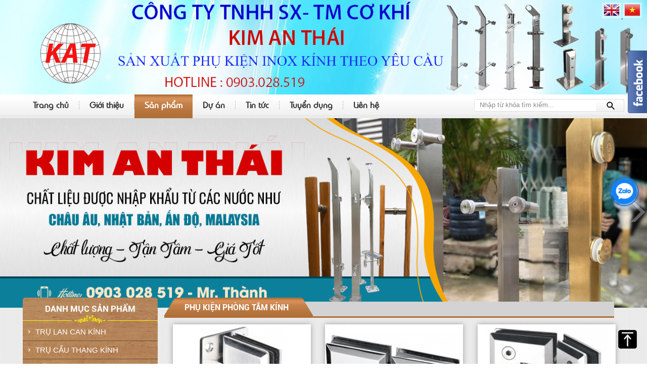

--- FILE ---
content_type: text/html; charset=UTF-8
request_url: https://inoxkimanthai.com/san-pham/phu-kien-phong-tam-kinh-8
body_size: 6822
content:

 <!DOCTYPE html PUBLIC>
<html>
<head>
		<meta http-equiv="Content-Security-Policy" content="upgrade-insecure-requests">
	<base href="https://inoxkimanthai.com/" />

<meta name="google-site-verification" content="kotGeKmr45Wc2zZFqn0bjh_s1XWYK58w8iu8pR464TM" />
		<meta http-equiv="Content-Type" content="text/html; charset=utf-8" />
<link rel="SHORTCUT ICON" href="images/favicon.png" type="image/x-icon" />
<meta name="author" content="Công ty TNHH sản xuất thương mại cơ khí Kim An Thá" />
<meta name="copyright" content="Công ty TNHH sản xuất thương mại cơ khí Kim An Thá [inoxkimanthai@gmail.com]" />

<META NAME="ROBOTS" CONTENT="noodp,INDEX, FOLLOW">

<!--Meta Geo-->
<meta name="DC.title" content="PHỤ KIỆN PHÒNG TẮM KÍNH" />
<meta name="geo.region" content="VN-SG" />
<meta name="geo.placename" content="PHỤ KIỆN PHÒNG TẮM KÍNH" />
<meta name="geo.position" content="10.88208560696409:106.66681107242196" />
<meta name="ICBM" content="10.88208560696409,106.66681107242196" />
<meta name="DC.identifier" content="http://inoxkimanthai.com/" />
<!--Meta Geo-->

<!--Meta Ngôn ngữ-->
<meta name="language" content="Việt Nam">
<meta http-equiv="content-language" content="vi" />
<meta content="Vietnamese" name="geo.region" />
<meta name="DC.language" scheme="utf-8" content="vi" />
<!--Meta Ngôn ngữ-->

<!--Meta seo web-->
<title>PHỤ KIỆN PHÒNG TẮM KÍNH</title>
<meta name="keywords" content="phụ kiện phòng tắm kính, phu kien kinh, phụ kiện phòng tắm kính vvp, phụ kiện cửa kính phòng tắm, phụ kiện vách kính phòng tắm, phụ kiện phòng tắm kính hafele, phụ kiện phòng tắm hệ kính, phu kien phong tam kinh, giá phụ kiện phòng tắm kính, bảng giá phụ kiện kính cường lực, tay nắm cửa inox " />
<meta name="description" content="Lựa chọn những phụ kiện phòng tắm kính sẽ giúp các phòng được dựng chắc chắn, ổn định, khi đóng mở không gây ra tiếng động và không bị han gỉ. Trong quá trình sử dụng, bạn nên thường xuyên lau, vệ sin" />
<!--Meta seo web-->

<!--Meta facebook-->
<meta property="og:image" content="" />
<meta property="og:title" content="" />
<meta property="og:url" content="" />
<meta property="og:site_name" content="http://inoxkimanthai.com/" />
<meta property="og:description" content="" />
<script type="text/javascript" src="//s7.addthis.com/js/300/addthis_widget.js#pubid=ra-51d3c996345f1d03" async="async"></script>
<!--Code shard face bên trái
<script type="text/javascript" src="//s7.addthis.com/js/300/addthis_widget.js#pubid=ra-550a87e8683b580f" async="async"></script>-->
<!--Meta facebook-->	<link href="css/default.css" type="text/css" rel="stylesheet" />
<link href="style.css" type="text/css" rel="stylesheet" />

<script type="text/javascript" src="js/jquery.min.js"></script>
<script type="text/javascript" src="http://code.jquery.com/jquery-migrate-1.2.1.min.js" ></script>
<script language="javascript" src="admin/media/scripts/my_script.js"></script>

<!--slider slick-->
<link rel="stylesheet" type="text/css" href="css/slick.css"/>
<link rel="stylesheet" type="text/css" href="css/slick-theme.css"/>
<script type="text/javascript" src="js/slick.min.js"></script>
<script type="text/javascript">
    $(document).ready(function(){
      $('#slider_slick').slick({
		  	lazyLoad: 'ondemand',
        	infinite: true,//Hiển thì 2 mũi tên
			accessibility:true,
			adaptiveHeight: true,
			//vertical:true,Chay dọc
			//fade: true,//Hiệu ứng fade của slider
		  	slidesToShow: 1,    //Số item hiển thị
		  	slidesToScroll: 1, //Số item cuộn khi chạy
		  	autoplay:true,  //Tự động chạy
			autoplaySpeed:3000,  //Tốc độ chạy
			arrows:true, //Hiển thị mũi tên
			centerMode:false,  //item nằm giữa
			dots:false,  //Hiển thị dấu chấm
			draggable:true,  //Kích hoạt tính năng kéo chuột
			mobileFirst:true
      });
    });
</script>
<!--slider slick-->

<!-- share -->
<script src="https://sp.zalo.me/plugins/sdk.js"></script>
<script async src="https://static.addtoany.com/menu/page.js"></script>
<script type="text/javascript" src="//s7.addthis.com/js/300/addthis_widget.js#pubid=ra-55e11040eb7c994c"></script>


<!--  -->
<link href="css/animate.css" type="text/css" rel="stylesheet" />
<script type="text/javascript" src="js/wow.min.js"></script>
<script type="text/javascript">
 	new WOW().init();
</script>


<!--danhmuc-->
	<script type='text/javascript' src='js/jquery.cookie.js'></script>
    <script type='text/javascript' src='js/jquery.hoverIntent.minified.js'></script>
    <script type='text/javascript' src='js/jquery.dcjqaccordion.2.7.min.js'></script>
    <script>
    jQuery(document).ready(function($){
		jQuery('#accordion-1').dcAccordion({
			eventType: 'hover',
			autoClose: true,
			saveState: true,
			disableLink: false,
			speed:'slow',
			showCount: false,
			autoExpand: true,
			cookie	: 'dcjq-accordion-1',
			classExpand	 : 'dcjq-current-parent'
		});	
    });
    </script>
<!--danhmuc-->

<!--Tooltip hình ảnh
<script type="text/javascript" src="js/ImageTooltip.js"></script>
<!--Tooltip hình ảnh-->

<!--Tooltip có nội dung
<script src="Toolstip/ajax.js" type="text/javascript"></script>
<script src="Toolstip/ajax-dynamic-content.js" type="text/javascript"></script>
<script src="Toolstip/home.js" type="text/javascript"></script>
<link href="Toolstip/tootstip.css" rel="stylesheet" type="text/css" />
Tooltip có nội dung-->

<!--<script type="text/javascript" src="js/ImageScroller.js"></script>-->

<!--Tim kiem-->
<script language="javascript"> 
    function doEnter(evt){
	var key;
	if(evt.keyCode == 13 || evt.which == 13){
		onSearch(evt);
	}
	}
	function onSearch(evt) {			
	
			var keyword = document.getElementById("keyword").value;
			if(keyword=='' || keyword=='Nhập từ khóa tìm kiếm...')
			{
				alert('Bạn chưa nhập từ khóa tìm kiếm');
			}
			else{
				location.href = "tim-kiem.html&keyword="+keyword;
				loadPage(document.location);			
			}
		}		
</script>   
<!--Tim kiem-->

<!--Code gữ thanh menu trên cùng
<script>
	$(document).ready(function(){
		$(window).scroll(function(){
			var cach_top = $(window).scrollTop();
			var heaigt_header = $('#header').height();

			if(cach_top >= heaigt_header){
				$('#menu').css({position: 'fixed', top: '0px', zIndex:99});
			}else{
				$('#menu').css({position: 'relative'});
			}
		});
	});
 </script>
<!--Code gữ thanh menu trên cùng-->

<!--lockfixed-->
<script type="text/javascript" src="js/jquery.lockfixed.min.js"></script>
<script>
	$(window).load(function(e) {
		(function($) {
				var left_h=$('#left').height();
				var main_h=$('#right').height();
				var footer_h=$('#footer').height()+30;
				if(main_h>left_h) 
				{
					$.lockfixed("#left",{offset: {top: 0, bottom: footer_h}});
				}
		})(jQuery);
	});
</script>
<!--lockfixed-->

<!--lazyload-->
<script src="js/jquery.lazyload.pack.js"></script>
<script type="text/javascript">
  $(document).ready(function() {
      $(".wap_item img").lazyload({
        //placeholder : "images/load.gif",
        effect : "fadeIn",
      }); 
  });
</script>
<!--lazyload-->

<!--Cấm click chuột phải
<script language="JavaScript">
	var message="Đây là bản quyền thuộc về Phòng khám sản phụ khoa PHƯỚC NGUYÊN";
	function clickIE() {
	if (document.all) {(message);return false;}
	}
	function clickNS(e) {
	if (document.layers||(document.getElementById&&!document.all)) {
		if (e.which==2||e.which==3) {alert(message);return false;}}}
		if (document.layers) {document.captureEvents(Event.MOUSEDOWN);document.onmousedown=clickNS;}else{document.onmouseup=clickNS;document.oncontextmenu=clickIE;document.onselectstart=clickIE}document.oncontextmenu=new Function("return false")
</script>
<script language="javascript">
	function disableselect(e){
		return false 
	}
	function reEnable(){ 
		return true 
	} 
	//if IE4+
	document.onselectstart=new Function ("return false")
	//if NS6
	if (window.sidebar){
		document.onmousedown=disableselect 
		document.onclick=reEnable
	} 
</script>
<!--Cấm click chuột phải-->

<!--Thêm alt cho hình ảnh-->
<script type="text/javascript">
	$(document).ready(function(e) {
        $('img').each(function(index, element) {
			if(!$(this).attr('alt') || $(this).attr('alt')=='')
			{
				$(this).attr('alt','Công ty TNHH sản xuất thương mại cơ khí Kim An Thá');
			}
        });
    });
</script>
<!--Thêm alt cho hình ảnh-->

<script type="text/javascript">
	$(document).ready(function(e) {
		$('.tieude_giua').each(function(index){
			var width_tieude = $(this).width();
			var tieude_div = $(this).find('div').width();
			var width_span = width_tieude - tieude_div - 45;
			$(this).append('<span></span>');
			$(this).find('span').css({'width':width_span+'px'});
		});

		
    });
</script>

<!--Chạy đến vị trí mới
<script type="text/javascript" src ="js/jquery.scrollTo.js"></script>
<script>
	$(window).load(function() {
		//$('html, body').animate({scrollTop:500},500);
		$('body').scrollTo('#wapper',1000);
	}); 
</script>
Chạy đến vị trí mới-->	
        
	<meta name="google-site-verification" content="ELkJmwr9rmW7DLkJTzmWLpRHH1Au7OL7bK1YnY_SJWE" />

<meta name="google-site-verification" content="GYcujIAAFtWASHs1rL01ZJDr6osP70QeDHvWyV7qvcI" /> 
</head>
<body onLoad="">
 
 
<h1 style="position:absolute; top:-200px;">PHỤ KIỆN PHÒNG TẮM KÍNH</h1>
<h2 style="position:absolute; top:-200px;">Lựa chọn những phụ kiện phòng tắm kính sẽ giúp các phòng được dựng chắc chắn, ổn định, khi đóng mở không gây ra tiếng động và không bị han gỉ. Trong quá trình sử dụng, bạn nên thường xuyên lau, vệ sin</h2>

<!--Nut Back-->
<style type="text/css">       
	#toptop {
		width: 37px; height: 37px;
		position: fixed;
		bottom: 30px; right: 20px;
		text-indent: -99999px;
		cursor: pointer;
		background: url(images/back_to_top.png) top center no-repeat;
		transition:0.5s;
		z-index:200;	
	}
	#toptop:hover
	{
		background: url(images/back_to_top.png) bottom center no-repeat;
		transition:0.5s;
	}
</style>
<script type="text/javascript">
        $(document).ready(function() {
           $('body').append('<div id="toptop" title="Lên đầu trang">Back to Top</div>');
           $(window).scroll(function() {
            if($(window).scrollTop() != 0) {
                $('#toptop').fadeIn();
            } else {
                $('#toptop').fadeOut();
            }
           });
           $('#toptop').click(function() {
            $('html, body').animate({scrollTop:0},500);
           });
        });
     </script>
<!--Nut Back-->
<div id="header">
    <a href=""><img src="upload/hinhanh/backgruond-inoxkimanthai-4604.jpg" class="logo" /></a>
<a href=""><img src="upload/hinhanh/logo-2153.png" class="logo2" /></a>
<div class="noidung_logo"></div>

<div id="lang"> 
    <a href="index.php?com=ngonngu&lang=en" title="English"><img src="images/en.png" alt="English" title="English" /> </a>
    <a href="index.php?com=ngonngu&lang=" title="Việt Nam"><img src="images/vi.png" alt="Việt Nam" title="Việt Nam" /></a>
</div><!--END #lang-->
</div><!---END #header-->

<div id="wap_menu">
    <div id="menu">
            <!--Hover menu-->
<script language="javascript" type="text/javascript">
	$(document).ready(function() { 
		$("#menu ul li").hover(function(){
			$(this).find('ul:first').css({visibility: "visible",display: "none"}).show(300); 
			},function(){ 
			$(this).find('ul:first').css({visibility: "hidden"});
			}); 
	});  
</script>
<!--Hover menu-->

<ul>	
    <li><a class="" href="index.html">Trang chủ</a></li>
    <li class="line"></li>
    <li><a class="" href="gioi-thieu.html">Giới thiệu</a></li>
    <li class="line"></li>
    <li><a class="active" href="san-pham.html">Sản phẩm</a>
    	<ul>
    	        <li><a href="san-pham/tru-lan-can-kinh-1">TRỤ LAN CAN KÍNH</a>
        	<ul>
						                                                         <li><a href="san-pham/tru-lan-can-inox-9/">TRỤ LAN CAN INOX</a></li>
                                                         <li><a href="san-pham/tru-lung-22/">TRỤ LỬNG </a></li>
                                                         <li><a href="san-pham/phu-kien-lan-can-10/">PHỤ KIỆN LAN CAN</a></li>
                                          </ul>
            </li>
                    <li><a href="san-pham/tru-cau-thang-kinh-7">TRỤ CẦU THANG KÍNH</a>
        	<ul>
						                                                         <li><a href="san-pham/tru-cau-thang-kinh-27/">TRỤ CẦU THANG KÍNH</a></li>
                                          </ul>
            </li>
                    <li><a href="san-pham/mat-dung-kinh-4">MẶT DỰNG KÍNH</a>
        	<ul>
						                                                         <li><a href="san-pham/bang-ma-mat-dung-26/">BẢNG MÃ MẶT DỰNG</a></li>
                                                         <li><a href="san-pham/chan-nhen-spider-25/">CHÂN NHỆN (SPIDER)</a></li>
                                          </ul>
            </li>
                    <li><a href="san-pham/tay-cam-cua-kinh-2">TAY CẦM CỬA KÍNH</a>
        	<ul>
						                                                         <li><a href="san-pham/cua-kinh-12/">CỬA KÍNH</a></li>
                                          </ul>
            </li>
                    <li><a href="san-pham/phu-kien-phong-tam-kinh-8">PHỤ KIỆN PHÒNG TẮM KÍNH</a>
        	<ul>
						                                          </ul>
            </li>
                    <li><a href="san-pham/phu-kien-kinh-3">PHỤ KIỆN KÍNH</a>
        	<ul>
						                                                         <li><a href="san-pham/kep-kinh-15/">Kẹp kính</a></li>
                                          </ul>
            </li>
                    <li><a href="san-pham/hinh-anh-san-xuat-9">HÌNH ẢNH SẢN XUẤT</a>
        	<ul>
						                                          </ul>
            </li>
                    <li><a href="san-pham/gia-cong-co-khi-cat-laser-11">GIA CÔNG CƠ KHÍ CẮT LASER </a>
        	<ul>
						                                          </ul>
            </li>
                    </ul>
    </li>
    <li><a class="" href="du-an.html">Dự án</a></li>
    <li class="line"></li>
    <li><a class="" href="tin-tuc.html">Tin tức</a>
    	<ul>
    	        <li><a href="tin-tuc/tay-nam-cua-kinh-7">TAY NĂM CỬA KÍNH</a>
                    <li><a href="tin-tuc/lan-can-kinh-4">LAN CAN KÍNH</a>
                    <li><a href="tin-tuc/cau-thang-kinh-5">CẦU THANG KÍNH</a>
                    <li><a href="tin-tuc/chi-tiet-tru-lan-can-cau-thang-kinh-6">CHI TIẾT TRỤ LAN CAN - CẦU THANG KÍNH</a>
                    <li><a href="tin-tuc/chan-nhen-bat-kinh-spider-vvp-chinh-hang-8">Chân nhện bắt kính Spider VVP chính hãng</a>
                    </ul>
    </li>
    <li class="line"></li>

    <li><a class="" href="tuyen-dung.html">Tuyển dụng</a></li>
    <li class="line"></li>    
    <li><a class="" href="lien-he.html">Liên hệ</a></li>
</ul>
<div id="search">
    <input type="text" name="keyword" id="keyword" onKeyPress="doEnter(event,'keyword');" value="Nhập từ khóa tìm kiếm..." onclick="if(this.value=='Nhập từ khóa tìm kiếm...'){this.value=''}" onblur="if(this.value==''){this.value='Nhập từ khóa tìm kiếm...'}">
    <img src="images/i_search.png" style="cursor:pointer;" onclick="onSearch(event,'keyword');" />
</div><!---END #search-->    </div><!---END #menu-->  
</div><!---END #wap_menu-->   
    
<div id="slider">
     
<div class="clear"></div>
    <div id="slider_slick"> 
    	        	<img src="upload/hinhanh/silde-9139.png" alt="1" title="1" />
                	<img src="upload/hinhanh/silde2-4539.png" alt="2" title="2" />
            </div>



</div><!---END #slider-->
    
<div id="wapper">
    <div id="main_content">
    	<div id="left">
        	<script type="text/javascript">
	$(document).ready(function(e) {
        $('#clickvideo').change(function(){
			var src = 'http://www.youtube.com/embed/'+$(this).val();
			$('.video2 iframe').attr('src',src);
		});
    });
</script>


<div id="danhmuc" class="danhmuc">
<div class="tieude">Danh mục sản phẩm</div>
    <ul>
    	        <li><a href="san-pham/tru-lan-can-kinh-1">TRỤ LAN CAN KÍNH</a>
        	<ul>
				                                         <li><a href="san-pham/tru-lan-can-inox-9/">TRỤ LAN CAN INOX</a></li>
                                         <li><a href="san-pham/tru-lung-22/">TRỤ LỬNG </a></li>
                                         <li><a href="san-pham/phu-kien-lan-can-10/">PHỤ KIỆN LAN CAN</a></li>
                              </ul>
        </li>
                <li><a href="san-pham/tru-cau-thang-kinh-7">TRỤ CẦU THANG KÍNH</a>
        	<ul>
				                                         <li><a href="san-pham/tru-cau-thang-kinh-27/">TRỤ CẦU THANG KÍNH</a></li>
                              </ul>
        </li>
                <li><a href="san-pham/mat-dung-kinh-4">MẶT DỰNG KÍNH</a>
        	<ul>
				                                         <li><a href="san-pham/bang-ma-mat-dung-26/">BẢNG MÃ MẶT DỰNG</a></li>
                                         <li><a href="san-pham/chan-nhen-spider-25/">CHÂN NHỆN (SPIDER)</a></li>
                              </ul>
        </li>
                <li><a href="san-pham/tay-cam-cua-kinh-2">TAY CẦM CỬA KÍNH</a>
        	<ul>
				                                         <li><a href="san-pham/cua-kinh-12/">CỬA KÍNH</a></li>
                              </ul>
        </li>
                <li><a href="san-pham/phu-kien-phong-tam-kinh-8">PHỤ KIỆN PHÒNG TẮM KÍNH</a>
        	<ul>
				             </ul>
        </li>
                <li><a href="san-pham/phu-kien-kinh-3">PHỤ KIỆN KÍNH</a>
        	<ul>
				                                         <li><a href="san-pham/kep-kinh-15/">Kẹp kính</a></li>
                              </ul>
        </li>
                <li><a href="san-pham/hinh-anh-san-xuat-9">HÌNH ẢNH SẢN XUẤT</a>
        	<ul>
				             </ul>
        </li>
                <li><a href="san-pham/gia-cong-co-khi-cat-laser-11">GIA CÔNG CƠ KHÍ CẮT LASER </a>
        	<ul>
				             </ul>
        </li>
            </ul>
</div><!---END #danhmuc-->

<div id="hotro" class="danhmuc">
<div class="tieude">Hỗ trợ trực tuyến</div>
	<div class="phone">Hotline<span>0903028519  </span></div>
        <ul>
    	<li class="ten"><span><a href="" target="_blank"><img src="images/icon_fb_h.png" /></a><a href="https://zalo.me/" target="_blank"><img src="images/icon-zl-h.png" /></a></span></li>
        <li>Điện thoại: </li>
        <li>Email: </li>
    </ul>
        <ul>
    	<li class="ten"><span><a href="" target="_blank"><img src="images/icon_fb_h.png" /></a><a href="https://zalo.me/" target="_blank"><img src="images/icon-zl-h.png" /></a></span></li>
        <li>Điện thoại: </li>
        <li>Email: </li>
    </ul>
    </div><!---END #danhmuc-->
   
        </div><!---END #left-->
        
        <div id="right">
        	<div class="tieude_giua">
    <div>PHỤ KIỆN PHÒNG TẮM KÍNH</div>
</div>
<div class="wap_item spmoi">
            <div class="item item2">
            <p class="sp_img"><a href="san-pham/ban-le-90-do-kat01r-168.html" title="Bản lề 90 Độ KAT01R">
                    <img src="upload/sanpham/kat01r1064_174x270.jpg" alt="Bản lề 90 Độ KAT01R" /></a></p>
            <h3><a href="san-pham/ban-le-90-do-kat01r-168.html" title="Bản lề 90 Độ KAT01R">Bản lề 90 Độ KAT01R</a></h3>
        </div><!---END .item-->
            <div class="item item2">
            <p class="sp_img"><a href="san-pham/ban-le-180-do-kat02r-169.html" title="Bản lề 180 Độ KAT02R">
                    <img src="upload/sanpham/kat02r4016_270x236.jpg" alt="Bản lề 180 Độ KAT02R" /></a></p>
            <h3><a href="san-pham/ban-le-180-do-kat02r-169.html" title="Bản lề 180 Độ KAT02R">Bản lề 180 Độ KAT02R</a></h3>
        </div><!---END .item-->
            <div class="item item2">
            <p class="sp_img"><a href="san-pham/ban-le-135-do-kat03r-170.html" title="Bản lề 135 Độ KAT03R">
                    <img src="upload/sanpham/kat03r9984_238x270.jpg" alt="Bản lề 135 Độ KAT03R" /></a></p>
            <h3><a href="san-pham/ban-le-135-do-kat03r-170.html" title="Bản lề 135 Độ KAT03R">Bản lề 135 Độ KAT03R</a></h3>
        </div><!---END .item-->
            <div class="item item2">
            <p class="sp_img"><a href="san-pham/dinh-vi-kat16r-171.html" title="Định Vị KAT16R">
                    <img src="upload/sanpham/kat16r9109_270x216.jpg" alt="Định Vị KAT16R" /></a></p>
            <h3><a href="san-pham/dinh-vi-kat16r-171.html" title="Định Vị KAT16R">Định Vị KAT16R</a></h3>
        </div><!---END .item-->
            <div class="item item2">
            <p class="sp_img"><a href="san-pham/chup-tuong-kat17r-172.html" title="Chụp Tường KAT17R">
                    <img src="upload/sanpham/kat17r2177_270x226.jpg" alt="Chụp Tường KAT17R" /></a></p>
            <h3><a href="san-pham/chup-tuong-kat17r-172.html" title="Chụp Tường KAT17R">Chụp Tường KAT17R</a></h3>
        </div><!---END .item-->
            <div class="item item2">
            <p class="sp_img"><a href="san-pham/co-chu-t-kat18r-173.html" title="Co Chứ T KAT18R">
                    <img src="upload/sanpham/kat18r7985_259x270.jpg" alt="Co Chứ T KAT18R" /></a></p>
            <h3><a href="san-pham/co-chu-t-kat18r-173.html" title="Co Chứ T KAT18R">Co Chứ T KAT18R</a></h3>
        </div><!---END .item-->
        <div class="clear"></div>
    <div class="phantrang"></div>
</div><!---END .wap_item--> 
        </div><!---END #right-->
        <div class="clear"></div>
            </div><!---END #main_content-->   
</div><!---END #wapper-->



<div id="wap_footer">
	<div id="footer">
        


<div id="main_footer">
	<h2><span style="font-size:20px"><span style="color:#FFFF00"><strong>C&Ocirc;NG TY TNHH SX - TM CƠ KH&Iacute; KIM AN TH&Aacute;I</strong></span></span></h2>

<p><span style="font-size:14px"><span style="color:#FFFF00"><em>Địa chỉ : 114/18/19 B&ugrave;i Quang L&agrave;, Phường 12, Quậ</em><em>n G&ograve; Vấp, TP. HCM</em></span></span></p>

<p><span style="font-size:14px"><span style="color:rgb(255, 255, 0)">Chi nh&aacute;nh&nbsp;</span><span style="color:rgb(255, 255, 0)">:&nbsp;</span><span style="color:rgb(255, 255, 0)"><em>256/12&nbsp;TX25&nbsp;&nbsp;-&nbsp;Phường Thạnh Xu&acirc;n&nbsp;- Quận 12&nbsp;- TP. HCM</em></span></span></p>

<p><span style="font-size:14px"><span style="color:#FFFF00">Email: inoxkimanthai@gmail.com</span></span></p>

<p><span style="font-size:14px"><span style="color:rgb(255, 255, 0)">Website: inoxkimanthai.com</span></span></p>

<p><span style="font-size:14px"><span style="color:rgb(255, 255, 0)">Điện thoại - Zalo</span></span><span style="font-size:14px"><span style="color:rgb(255, 255, 0)">: 0903028519</span></span><span style="color:rgb(255, 255, 0); font-size:14px">&nbsp;(Mr. Th&agrave;nh)</span></p>

<p>&nbsp;</p>

<p>&nbsp;</p>
</div>

<div id="map">
    <a href="lien-he.html"><img src="images/bando.png" /></a>
</div>

<div id="thongke">
    <div class="tieude3">Thống kê truy cập</div>
    <ul>
        <li><img src="images/dangonl.png" alt="Đang online" />Đang online: <span>6</span></li>
        <li><img src="images/homnay.png" alt="Ngày hôm nay" />Ngày hôm nay: <span>229</span></li>
        <li><img src="images/tuan.png" alt="Thống kê tuần" />Thống kê tuần: <span>861</span></li>
        <li><img src="images/dangonl.png" alt="Tổng truy cập" />Tổng truy cập: <span>1426865</span></li>   
    </ul>
</div><!---END #thongke-->
<a class="btn-zalo btn-frame text-decoration-none" target="_blank" href="https://zalo.me/0903028519">
    <div class="animated infinite zoomIn kenit-alo-circle"></div>
    <div class="animated infinite pulse kenit-alo-circle-fill"></div>
    <i><img src="images/zl.png" alt="Zalo"></i>
</a>        <div class="clear"></div>
    </div><!---END #footer--> 
</div><!---END #wap_footer--> 

<div class="fanpage">
	<div class="title_fanpage">
		<img src="images/page.png" alt="facebook">
	</div>
	<div class="content_facebook">
		<div class="fb-page" data-href="https://www.facebook.com/profile.php?id=61558077867679" data-tabs="timeline" data-width="300" data-height="300" data-small-header="false" data-adapt-container-width="true" data-hide-cover="false" data-show-facepile="true"><blockquote cite="https://www.facebook.com/profile.php?id=61558077867679" class="fb-xfbml-parse-ignore"><a href="https://www.facebook.com/profile.php?id=61558077867679">Facebook</a></blockquote></div>  
	</div>
</div>

<div id="fb-root"></div>
<script>(function(d, s, id) {
  var js, fjs = d.getElementsByTagName(s)[0];
  if (d.getElementById(id)) return;
  js = d.createElement(s); js.id = id;
  js.src = "//connect.facebook.net/vi_VN/sdk.js#xfbml=1&version=v2.7";
  fjs.parentNode.insertBefore(js, fjs);
}(document, 'script', 'facebook-jssdk'));</script>  





<div id="fb-root"></div>
<script>(function(d, s, id) {
  var js, fjs = d.getElementsByTagName(s)[0];
  if (d.getElementById(id)) return;
  js = d.createElement(s); js.id = id;
  js.src = "//connect.facebook.net/vi_VN/all.js#xfbml=1&appId=273543082778614";
  fjs.parentNode.insertBefore(js, fjs);
}(document, 'script', 'facebook-jssdk'));</script>

</body>
</html>


--- FILE ---
content_type: text/css
request_url: https://inoxkimanthai.com/css/default.css
body_size: 838
content:
.box_container
{
}
.box_container .content
{
	padding:10px;
}

/*Form liên hệ*/
div.frm_lienhe
{
	margin:10px 0px 10px 30px;
	font-size:14px;
}
div.frm_lienhe .loicapcha
{
	font-size:20px;
	color:red;
	background:url(../images/Error.png) left center no-repeat;
	padding-left:40px;
}
div.frm_lienhe .item_lienhe
{
	margin:8px 0px;
}
div.frm_lienhe .item_lienhe p
{
	float:left;
	min-width:150px;
}
div.frm_lienhe .item_lienhe span
{
	color:red;
	margin-left:3px;
}
div.frm_lienhe .item_lienhe input[type='text'],div.frm_lienhe .item_lienhe textarea,div.frm_lienhe .item_lienhe input[type='password']
{
	width:60%;
	padding:5px 10px;
	border:1px solid #BBB;
	border-radius:3px;
	box-shadow:0px 0px 4px #DDD;
}
div.frm_lienhe .item_lienhe select
{
	width:63%;
	padding:5px 10px;
	border:1px solid #BBB;
	border-radius:3px;
	box-shadow:0px 0px 4px #DDD;
}
div.frm_lienhe .item_lienhe input[type='button'],div.frm_lienhe .item_lienhe input[type='reset'],div.frm_lienhe .item_lienhe input[type='submit']
{
	padding:7px 25px;
	background:#ee0303;
	border:none;
	color:#fff;
	border-radius:3px;
	margin:10px 0px;
	cursor:pointer;
}
/*Form liên hệ*/

/*css tin tức*/
.box_news
{
  	padding:7px 0;
	border-bottom:1px dotted #A0A0A4;
	width:100%;
}
.box_news h3
{
	font-size:16px;
	color:#2A00FF;
	font-weight:normal;
	margin-bottom:6px;
	transition:0.4s;
}
.box_news a h3:hover
{
	color:#F00;
	transition:0.4s;
}
.box_news a.chitiet
{
	color:#00F;
}
.box_news a
{
	text-decoration:none;
}

.box_news a img
{
  float:left;
  margin:4px 15px 3px 0px; 
  width:170px;
  transition:1s;
  border:1px solid #BBB;
}
.box_news a img:hover
{
	opacity:0.4;
	transition:1s;
}
.othernews .cactinkhac
{
	font-size:20px;
	color:#0066FF;
}
.othernews ul
{
	list-style:none;
	margin-left:50px;
}
.othernews ul li
{
	background:url(../images/muiten.png) left center no-repeat;
	padding:3px 5px 3px 15px;
	color:#AAAAAA;
}
.othernews ul li a
{
	color:#0066FF;
	text-decoration:none;
	transition:0.4s;
}
.othernews ul li a:hover
{
	color:red;
	padding-left:10px;
	transition:0.4s;
}
/*css tin tức*/

/*css bản đồ*/
#map_canvas {    
    height: 500px;
    width: 99%;
	margin:0px auto;
	border:1px solid #BBB;
}
.map_description {
    color: #000000;
    overflow: auto;
    width: 300px;
}
.map_title {
    color: #30A602;
    font-weight: bold;
}
/*css bản đồ*/

/*----------Phân trang-------------*/
.phantrang{
	text-align:center;
	margin:10px 0px;
	min-height:28px;
}
.phantrang a{
 background: #F6F6F6;
  color: #000000;
  text-align: center;
  text-decoration: none;
  margin: 0px 2px;
  border: 1px solid rgb(213, 213, 213);
  padding: 3px 12px;
  height: 26px;
  line-height: 26px;
  border-radius: 4px;
  font-size: 13px;
  transition: 0.8s;
}
.phantrang span,.phantrang a:hover{
  background: #111111;
  color: #fff;
  text-align: center;
  text-decoration: none;
  margin: 0px 2px;
  border: 1px solid #000;
  padding: 3px 12px;
  height: 26px;
  line-height: 26px;
  border-radius: 4px;
  font-size: 13px;
  transition:0.8s;	
}







--- FILE ---
content_type: text/css
request_url: https://inoxkimanthai.com/style.css
body_size: 3006
content:
::-webkit-scrollbar { background: #E2E2E2; width: 10px; height: 11px; }
::-webkit-scrollbar-thumb { background: #b2723a; }
* { margin: 0; padding: 0; }
.addthis_native_toolbox { margin: 10px 0px; width: 100%; clear: both; }
.clear { clear: both; }
body { font-family: Arial, Helvetica, sans-serif; font-size: 12px; line-height: 1.5; background: url(images/bg_body.png) center repeat; overflow-x: hidden; }
@font-face { font-family: 'myFont'; src: url('font/UVNBaiSau_R.TTF'); }
@font-face { font-family: 'myFont2'; src: url('font/Roboto-Bold.ttf'); }

/* Like Share */
.social-plugin { margin-top: 10px; display: -webkit-box; display: -ms-flexbox; display: flex; -webkit-box-align: start; -ms-flex-align: start; align-items: flex-start; -webkit-box-pack: start; -ms-flex-pack: start; justify-content: flex-start; }
.social-plugin .at-share-btn { margin-bottom: 0px !important; }
.social-plugin .a2a_svg { width: 30px; height: 30px; line-height: 30px; }
.social-plugin .zalo-share-button { margin-left: 3px; }
.wap_tags { display: block; width: 100%; padding: 20px 0; }
.wap_tags .tags1 { list-style: none; margin: 0; overflow: hidden; padding: 0; }
.wap_tags .tags1 li { float: left; padding: 0; border: 0; font-size: unset; }
.wap_tags .tag1 { background: #fff; border-radius: 3px; color: #555; display: inline-block; padding: 5px 20px; position: relative; margin: 0 10px 10px 0; text-decoration: none; -webkit-transition: color 0.2s; font-size: 11px; }
.wap_tags .tag1::before { background: #fff; border-radius: 10px; box-shadow: inset 0 1px rgba(0, 0, 0, 0.25);    /* content: ''; */ height: 6px; left: 10px; position: absolute; width: 6px; top: 10px; }
.wap_tags .tag1::after { background: #fff; border-bottom: 13px solid transparent; border-left: 10px solid #ddd; border-top: 13px solid transparent;    /* content: ''; */ position: absolute; right: 0; top: 0; }
.wap_tags .tag1:hover { background-color: #cb7836; color: white; }
.wap_tags .tag1:hover::after { border-left-color: #009531; }
.tags1 b { float: left; margin: 0 10px 10px 0; color: #ffff; line-height: 25px; font-style: italic; }
div#header { min-width: 1190px; max-width: 1366px; margin: auto; position: relative; }
div#header img.logo { width: 100%; }
div#header img.logo2 { position: absolute; left: 80px; top: 45px; }
div#header .noidung_logo { position: absolute; left: 400px; top: 80px; }
div#lang { position: absolute; right: 10px; top: 5px; }
div#lang a img { background: rgba(255, 255, 255, 0.4); padding: 3px; }
div#wapper { width: 1190px; margin: auto; position: relative; margin-top: -20px; }
div#wap_menu { min-width: 1190px; max-width: 1366px; margin: auto; background: url(images/menu.png) center top repeat-x; height: 47px; line-height: 40px; position: relative; }
div#menu { width: 1190px; margin: auto; position: relative; }
div#menu ul { float: left; list-style: none; }
div#menu ul li { float: left; position: relative; z-index: 50; }
div#menu ul li.line { background: url(images/menu_gach.png) no-repeat; height: 40px; width: 1px; }
div#menu ul li a { color: #393939; font-family: 'myFont'; font-size: 17px; font-weight: bold; padding: 0px 20px; text-decoration: none; display: block; }
div#menu ul li a:hover, div#menu ul li a.active { color: #fff; background: url(images/menu_hover.png) center repeat-x; height: 47px; }
div#menu ul li ul, div#menu ul li:hover ul li ul { position: absolute; margin-left: 0px; display: none; }
div#menu ul li:hover ul { display: block; }
div#menu ul li ul li { width: 220px; line-height: 1.5; background: #f2f2f2; border-bottom: 1px solid #fff; }
div#menu ul li ul li a { padding: 6px 10px; font-size: 14px; }
div#menu ul li ul li a:hover { height: auto; }
div#menu ul li ul li ul { left: 220px; top: 0px; }
div#search { position: absolute; right: 0px; top: 9px; background: #fff; border: 1px solid #dfdfdf; border-radius: 3px; height: 23px; }
div#search input { padding: 0px 10px; float: left; margin-top: 3px; border: none; background: none; width: 240px; outline: none; color: #888888; }
div#search img { float: right; }
div#slider { margin: auto; max-width: 1366px; min-width: 1190px; position: relative; margin-top: -7px; }
div#left { width: 267px; float: left; }
div.tieude { background: url(images/tieude.png) center bottom no-repeat; height: 50px; line-height: 45px; text-align: center; color: #fff; font-size: 17px; font-family: 'myFont2'; text-transform: uppercase; }
div.danhmuc { background: url(images/bg_danhmuc.png) center top; color: #fff; border-radius: 5px; margin-bottom: 20px; }
div#danhmuc ul { list-style: none; }
div#danhmuc ul li { position: relative;    /*background:url(images/li.png) center bottom no-repeat;*/ }
div#danhmuc ul li a { color: #fff; text-decoration: none; font-size: 15px; transition: 0.4s; display: block; padding: 7px 6px 6px 25px; background: url(images/muiten5.png) 10px 13px no-repeat; border-bottom: 1px solid #6F5032; }
div#danhmuc ul li a:hover { color: #FF0; transition: 0.4s; }
div#danhmuc ul li ul { display: none; position: absolute; left: 100%; width: 250px; z-index: 10; top: 0px; background: url(images/bg_danhmuc.png) center top; }
div#danhmuc ul li:hover ul { display: block; }
div#danhmuc ul li ul li a { background: url(images/muiten5.png) 10px 15px no-repeat; padding-left: 25px; }
div.video2 { margin-top: 6px; padding: 4px; }
div#video select { line-height: 25px; height: 25px; width: 100%; border: 1px solid #CCC; border-radius: 3px; margin: 5px auto; }
div#hotro { font-family: 'myFont2'; font-size: 14px; }
div.phone { background: url(images/phone.png) left center no-repeat; padding: 10px; padding-left: 95px; font-size: 17px; margin-left: 30px; }
div.phone span { color: #FFFF33; display: block; }
div#hotro ul { list-style: none; margin-left: 30px; border-bottom: 1px dashed #fff; padding: 5px 0; }
div#hotro ul:last-child { border: none; }
div#hotro ul li { clear: both; padding: 3px 5px 3px 0px; }
div#hotro ul li.ten { color: #FF0; display: flex; align-items: center; justify-content: space-between; }
div#hotro ul li img { margin-right: 10px; float: right; }
form#frm_dknt { background: url(images/bg_dknt.png) center no-repeat; width: 251px; height: 35px; margin: 10px; }
form#frm_dknt input[type='text'] { margin-left: 45px; width: 140px; padding: 0px 5px; float: left; margin-top: 9px; border: none; background: none; outline: none; color: #000; }
form#frm_dknt input[type='button'] { background: #000; color: #fff; width: 50px; height: 25px; line-height: 25px; border: none; margin-top: 5px; border-radius: 3px; cursor: pointer; }
.chonnhac { width: 100%; float: left; height: 30px; margin: 10px 0px; }
div.duan_dau { width: 45%; float: left; margin-top: 20px; }
div.duan_dau a img { border: 1px solid #BBB; padding: 5px; background: #fff; width: 100%; }
div.duan_dau h4 a { text-decoration: none; color: #924A0D; font-size: 16px; margin: 4px 0px; transition: 0.4s; display: block; margin: 5px auto; }
div.duan_dau h4 a:hover { color: red; }
div.duan_noibat { width: 52%; float: right; text-align: left; margin-top: 10px; }
div.item_duan { width: 96%; padding: 2%; }
div.item_duan a img { width: 96%; float: left; border: 1px solid #DDD; padding: 2%; background: #fff; }
div.item_duan h4 { display: inline-block; margin: 10px 0px 0px 0px; }
div.item_duan h4 a { text-decoration: none; color: #924A0D; font-size: 16px; margin: 4px 0px; transition: 0.4s; display: block; margin: 5px auto; text-transform: uppercase; }
div.xem_gt { float: right; }
div.xem_gt a { color: #924A0D; font-size: 14px; text-decoration: none; }
div.xem_gt a:hover { color: #f00; }
div#right { float: right; width: 76.5%; }
div.tieude_giua { background: url(images/tieude_giua1.png) left center no-repeat; height: 40px; line-height: 40px; padding-left: 25px; color: #fff; font-size: 16px; text-transform:; font-family: 'myFont2'; text-transform: uppercase; }
div.tieude_giua div { float: left; padding-right: 25px; padding-left: 15px; min-width: 150px; background: url(images/tieude_giua2.png) center repeat-x; }
div.tieude_giua span { background: url(images/tieude_giua4.png) left center no-repeat; display: block; float: left; height: 40px; }
div.wap_item, div.spmoi { text-align: center; }
div.item { width: 22%; margin: 1.4%; text-align: center; display: inline-block; vertical-align: top; }
div.item2 { width: 30%; }
div.item .sp_img { width: 100%; box-shadow: 0px 0px 10px #A09E9E; overflow: hidden; margin-bottom: 7px; }
div.item a img { width: 100%;    /* height:100%; */ transition: 1s; transition: all 1s ease 0s; }
div.item a img:hover { transform: scale(1.1); }
div.item h3 a { text-decoration: none; color: #924A0D; font-size: 16px; margin: 4px 0px; transition: 0.4s; display: block; }
div.item h3 a:hover { transition: 0.4s; color: red; }
div#wap_footer { background: url(images/footer.png) center repeat-y; min-width: 1200px; max-width: 1366px; margin: auto; color: #fff; padding-top: 20px; padding-bottom: 10px; }
div#footer { width: 1200px; margin: auto; }
div#main_footer { width: 40%; float: left; }
div#map { width: 32%; margin-left: 5%; float: left; }
div#map a img { width: 100%; }
div#lienket { width: 190px; float: left; margin-left: 20px; margin-top: 50px; text-align: center; }
div#lienket a img { margin-right: 5px; transition: 1s; }
div#lienket a img:hover { opacity: 0.5; transition: 1s; }
div#thongke { width: 17%; float: right; }
div#thongke .tieude3 { font-size: 16px; font-family: 'myFont2'; margin-bottom: 10px; text-transform: uppercase; }
div#thongke ul { list-style: none; background: #CB7836; border-radius: 6px; padding: 5px 10px; color: #000; }
div#thongke ul li { clear: both; padding: 2px 0px; }
div#thongke ul li img { float: left; margin-right: 10px; max-width: 13px; }

/* --------------------- Phan trang ------------------*/
div#doitac { width: 1190px; margin: auto; margin-top: 10px; }
div#spnoibat { width: 1190px; margin: auto; margin-top: 10px; }

/*----------------------------------------------------*/

/*----------------------------------------------------*/
.chitietsanpham { margin-top: 10px; }
.zoom_slick { width: 40%; float: left; margin-bottom: 10px; }
.cloudzoom { width: 100%; }
.zoom_slick .slick { margin-top: 5px; margin-bottom: 10px; }
.zoom_slick .slick a img { max-width: 90%; border: 1px solid #DDD; }
.zoom_slick .slick a img:hover { border: 1px solid #F60; opacity: 0.5; transition: 1s; }
.product_info { float: right; list-style: none; width: 57%; margin-top: 10px; }
.product_info li { font-size: 14px; padding: 6px 0; border-bottom: 1px solid #EEE; }
table#giohang input { margin: 5px 0px; }
table#giohang input.btn { background: #1d8d45; color: #ffffff; box-shadow: 3px 3px 3px #0F8037; padding: 4px 10px; border: none; cursor: pointer; margin: 5px 3px; }
table#tt td { height: 30px; }
table#tt td input.t { width: 300px; height: 20px; margin: 3px 0px 5px 0px; border: 1px solid #DDD; }
table#tt td textarea { width: 300px; }
table#tt span { color: red; }
.fanpage { position: fixed; top: 100px; right: -300px; z-index: 9999999999; width: 300px; height: 250px; transition: all 0.5s; }
.fanpage .title_fanpage { position: absolute; top: 0px; left: -38px; }
.fanpage:hover { right: 0px; }
.btn-frame { display: block; width: 50px; height: 50px; position: fixed; right: 20px; z-index: 10; cursor: pointer; }
.btn-frame i { display: flex; display: -ms-flex; justify-content: center; align-items: center; -ms-flex-align: center; width: 50px; height: 50px; border-radius: 50%; background: #1182FC; position: relative; z-index: 1; }
.btn-frame i img { vertical-align: middle; width: 70%; }
.btn-frame .animated.infinite { animation-iteration-count: infinite; }
.btn-frame .kenit-alo-circle { width: 60px; height: 60px; top: -7px; right: -7px; position: absolute; background-color: transparent; -webkit-border-radius: 100%; -moz-border-radius: 100%; border-radius: 100%; border: 2px solid rgba(7, 41, 103, 0.8); opacity: .1; border-color: #1182FC; opacity: .5; }
.btn-frame .zoomIn { animation-name: zoomIn; }
.btn-frame .animated { animation-duration: 1s; animation-fill-mode: both; }
.btn-frame .kenit-alo-circle-fill { width: 70px; height: 70px; top: -11px; right: -12px; position: absolute; -webkit-transition: all 0.2s ease-in-out; -moz-transition: all 0.2s ease-in-out; -ms-transition: all 0.2s ease-in-out; -o-transition: all 0.2s ease-in-out; transition: all 0.2s ease-in-out; -webkit-border-radius: 100%; -moz-border-radius: 100%; border-radius: 100%; border: 2px solid transparent; -webkit-transition: all .5s; -moz-transition: all .5s; -o-transition: all .5s; transition: all .5s; background-color: rgba(7, 41, 103, 0.35); opacity: .4; }
.btn-frame .pulse { animation-name: pulse; }

/* Zalo */
.btn-zalo { bottom: 316px; }

/* Phone */
.btn-phone { bottom: 230px; }
.btn-phone span { background: #1182FC; position: absolute; top: 6px; right: 0; min-width: 185px; padding: 6px 45px 5px 10px; display: inline-flex; border-radius: 30px; color: #fff; font-family: muli; font-size: 18px; align-items: center; justify-content: center; }


--- FILE ---
content_type: text/css
request_url: https://inoxkimanthai.com/css/slick-theme.css
body_size: 626
content:
@charset 'UTF-8';
/* Slider */
.slick img
{
	min-height:50px;
	max-height:auto;
}
.slick-loading .slick-list
{
    background: #fff url('../images/ajax-loader.gif') center center no-repeat;
}

.slick-prev
{
    font-size: 0;
    line-height: 0;
    position: absolute;
    top: 50%;
    display: block;
    width: 40px;
    height: 45px;
    margin-top: -10px;
    padding: 0;
    cursor: pointer;
    color: transparent;
    border: none;
    outline: none;
    background: url(../images/next.png) center;
}
.slick-next
{
    font-size: 0;
    line-height: 0;
    position: absolute;
    top: 45%;
    display: block;
    width: 40px;
    height: 50px;
    margin-top: -10px;
    padding: 0;
    cursor: pointer;
    color: transparent;
    border: none;
    outline: none;
    background: url(../images/prev.png) center;
}

.slick-prev:hover:before,
.slick-prev:focus:before,
.slick-next:hover:before,
.slick-next:focus:before
{
    opacity: 1;
}
.slick-prev.slick-disabled:before,
.slick-next.slick-disabled:before
{
    opacity: .25;
}

.slick-prev:before,
.slick-next:before
{
    font-family: 'slick';
    font-size: 20px;
    line-height: 1;

    opacity: .75;
    color: white;

    -webkit-font-smoothing: antialiased;
    -moz-osx-font-smoothing: grayscale;
}

.slick-prev
{
    left: 0px;
}
[dir='rtl'] .slick-prev
{
    right: -25px;
    left: auto;
}
.slick-prev:before
{
    content: '';
}
[dir='rtl'] .slick-prev:before
{
    content: '';
}

.slick-next
{
    right: 0px;
}
[dir='rtl'] .slick-next
{
    right: auto;
    left: -25px;
}
.slick-next:before
{
    content: '';
}
[dir='rtl'] .slick-next:before
{
    content: '';
}

/* Dots */
.slick-slider
{
   
}

.slick-dots
{
    position: absolute;
    bottom: -45px;

    display: block;

    width: 100%;
    padding: 0;

    list-style: none;

    text-align: center;
}
.slick-dots li
{
    position: relative;

    display: inline-block;

    width: 20px;
    height: 20px;
    margin: 0 5px;
    padding: 0;

    cursor: pointer;
}
.slick-dots li button
{
    font-size: 0;
    line-height: 0;

    display: block;

    width: 20px;
    height: 20px;
    padding: 5px;

    cursor: pointer;

    color: transparent;
    border: 0;
    outline: none;
    background: transparent;
}
.slick-dots li button:hover,
.slick-dots li button:focus
{
    outline: none;
}
.slick-dots li button:hover:before,
.slick-dots li button:focus:before
{
    opacity: 1;
}
.slick-dots li button:before
{
    font-family: 'slick';
    font-size: 25px;
    line-height: 20px;

    position: absolute;
    top: 0;
    left: 0;

    width: 20px;
    height: 20px;

    content: '•';
    text-align: center;

    opacity: .25;
    color: black;

    -webkit-font-smoothing: antialiased;
    -moz-osx-font-smoothing: grayscale;
}
.slick-dots li.slick-active button:before
{
    opacity: .75;
    color: black;
}
.spmoi .slick-prev
{
	background: url(../images/prev5.png) center no-repeat;
    width: 9px;
    height: 18px;
    right: 35px;
    top: -16px;
    left: auto;
    z-index: 100;
}
.spmoi .slick-next
{
	background: url(../images/next5.png) center no-repeat;
    width: 9px;
    height: 18px;
    right: 18px;
    top: -15.5px;
    left: auto;
    z-index: 100;
}

.duan_noibat .slick-prev
{
	background: url(../images/prev5.png) center no-repeat;
    width: 9px;
    height: 18px;
    right: 35px;
    top: -25px;
    left: auto;
    z-index: 100;
}
.duan_noibat .slick-next
{
	background: url(../images/next5.png) center no-repeat;
    width: 9px;
    height: 18px;
    right: 18px;
    top: -24.5px;
    left: auto;
    z-index: 100;
}
